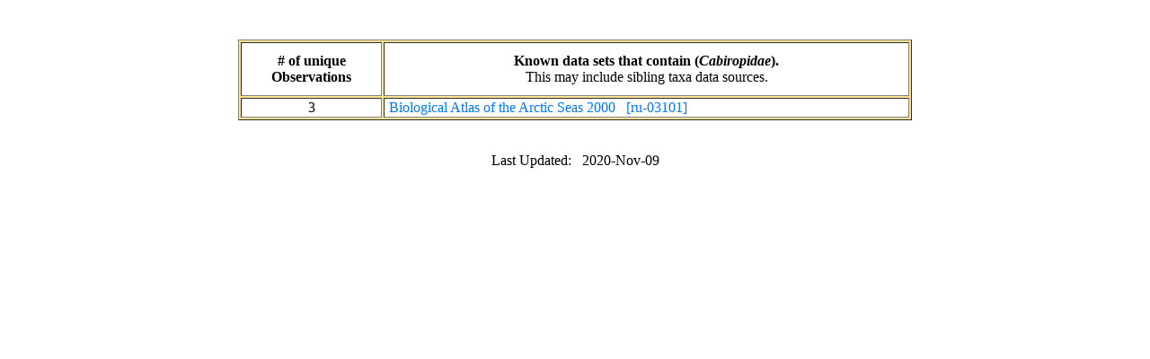

--- FILE ---
content_type: text/html
request_url: https://www.st.nmfs.noaa.gov/copepedia/taxa/T4003535/html/dataframe.html
body_size: 374
content:
<head>
<title> COPEPEDIA database info for Cabiropidae : T4003535 : Family</title>
<style type="text/css">
  a { color: #0077ff;   text-decoration: none  }
  a:hover { color: #009900;     text-decoration: underline overline; background: #eeeeee}
</style>
</head>
<body><center>
<br><br><table border=1 width=750px cellpadding=1 bgcolor=#ffe397>
<tr bgcolor=#ffffff height=60px><td align=center><nobr><b># of unique<br>Observations</b></nobr></td><td align=center><nobr><b>Known data sets that contain (<i>Cabiropidae</i>).</b></nobr><br>This may include sibling taxa data sources.</td></tr>
<tr bgcolor=#ffffff><td align=center>      3 </td><td><nobr>&nbsp;<a href="https://www.st.nmfs.noaa.gov/copepod/data/ru-03101" target="_self">Biological Atlas of the Arctic Seas 2000 &nbsp; [ru-03101]</a>&nbsp;</nobr></td></tr>
</table>
<br><br>
Last Updated: &nbsp; 2020-Nov-09<br><br><br>
</center></body></html>
